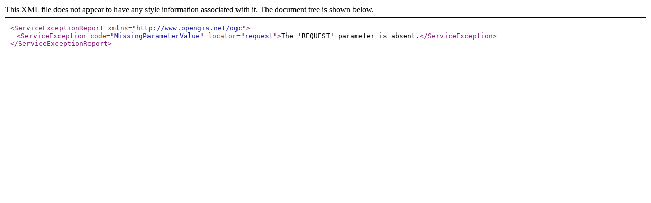

--- FILE ---
content_type: application/xml;charset=UTF-8
request_url: https://inspire.brandenburg.de/services/so_bobewegung_wms?
body_size: 256
content:
<?xml version='1.0' encoding='UTF-8'?>
<ServiceExceptionReport xmlns="http://www.opengis.net/ogc">
  <ServiceException code="MissingParameterValue" locator="request">The 'REQUEST' parameter is absent.</ServiceException>
</ServiceExceptionReport>